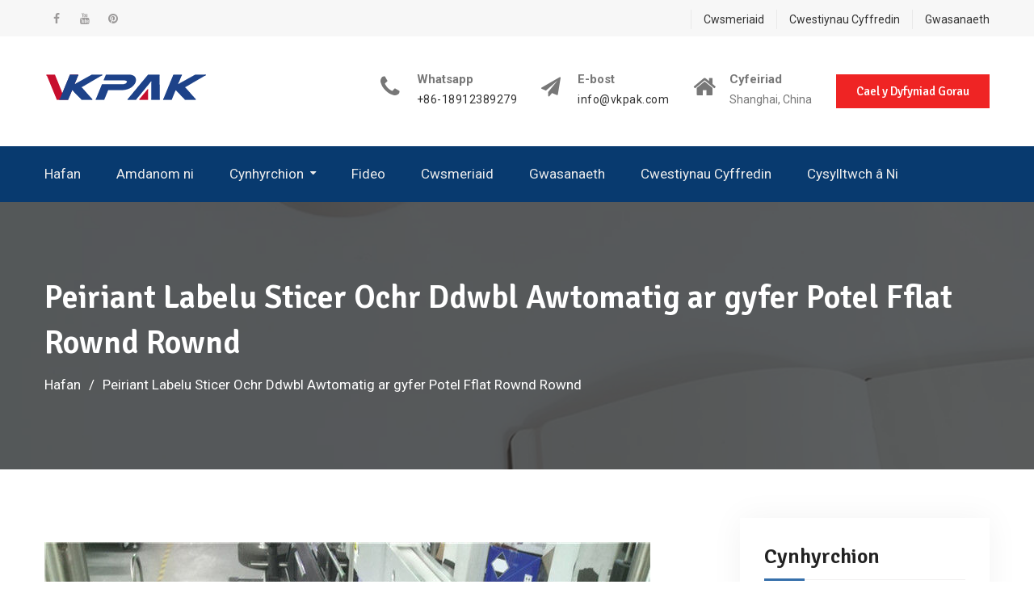

--- FILE ---
content_type: text/html; charset=UTF-8
request_url: https://cy.xernt.com/automatic-double-side-sticker-labelling-machine-for-square-round-flat-bottle.html
body_size: 11582
content:
<!DOCTYPE html><html lang="cy" prefix="og: http://ogp.me/ns#"><head><meta charset="UTF-8"><meta name="viewport" content="width=device-width, initial-scale=1"><link rel="profile" href="https://gmpg.org/xfn/11"><title>Peiriant Labelu Sticer Ochr Ddwbl Awtomatig ar gyfer Potel Fflat Rownd Rownd - Xernt.com</title><link rel="canonical" href="https://cy.xernt.com/automatic-double-side-sticker-labelling-machine-for-square-round-flat-bottle.html" /><meta property="og:locale" content="en_US" /><meta property="og:type" content="article" /><meta property="og:title" content="Peiriant Labelu Sticer Ochr Ddwbl Awtomatig ar gyfer Potel Fflat Rownd Rownd - Xernt.com" /><meta property="og:description" content="Detailed Product Description Power: 2300W Production Speed: 45m/min Label On Bottle Accuracy: ±1mm Label Max Width: 190mm Weight: 580KG Suitable Label Material: Adhesive Sticker Labeling Voltage System: 380V / 220V Eletrics Parts: Imported Brand Automatic Double Side Sticker Labelling Machine&hellip;&nbsp;Read More" /><meta property="og:url" content="https://cy.xernt.com/automatic-double-side-sticker-labelling-machine-for-square-round-flat-bottle.html" /><meta property="og:site_name" content="Xernt.com" /><meta property="article:tag" content="Small Bottle Label Applicator" /><meta property="article:section" content="Flat Bottle Labeling Machine" /><meta property="article:published_time" content="2017-04-01T16:13:47+00:00" /><meta property="article:modified_time" content="2020-10-19T04:15:15+00:00" /><meta property="og:updated_time" content="2020-10-19T04:15:15+00:00" /><meta property="og:image" content="https://cy.xernt.com/wp-content/uploads/pl16326675-automatic_double_side_sticker_labelling_machine_for_square_round_flat_bottle.jpg" /><meta property="og:image:secure_url" content="https://cy.xernt.com/wp-content/uploads/pl16326675-automatic_double_side_sticker_labelling_machine_for_square_round_flat_bottle.jpg" /><meta property="og:image:width" content="750" /><meta property="og:image:height" content="750" /><meta name="twitter:card" content="summary_large_image" /><meta name="twitter:description" content="Detailed Product Description Power: 2300W Production Speed: 45m/min Label On Bottle Accuracy: ±1mm Label Max Width: 190mm Weight: 580KG Suitable Label Material: Adhesive Sticker Labeling Voltage System: 380V / 220V Eletrics Parts: Imported Brand Automatic Double Side Sticker Labelling Machine&hellip;&nbsp;Read More" /><meta name="twitter:title" content="Peiriant Labelu Sticer Ochr Ddwbl Awtomatig ar gyfer Potel Fflat Rownd Rownd - Xernt.com" /><meta name="twitter:image" content="https://cy.xernt.com/wp-content/uploads/pl16326675-automatic_double_side_sticker_labelling_machine_for_square_round_flat_bottle.jpg" /> <script type='application/ld+json'>{"@context":"http:\/\/schema.org","@type":"WebSite","@id":"#website","url":"https:\/\/cy.xernt.com\/","name":"BaZhou Industrial","alternateName":"BaZhou Industrial","potentialAction":{"@type":"SearchAction","target":"https:\/\/cy.xernt.com\/?s={search_term_string}","query-input":"required name=search_term_string"}}</script> <script type='application/ld+json'>{"@context":"http:\/\/schema.org","@type":"Organization","url":"https:\/\/cy.xernt.com\/cy\/automatic-double-side-sticker-labelling-machine-for-square-round-flat-bottle.html","sameAs":[],"@id":"#organization","name":"BaZhou Industrial","logo":"https:\/\/www.xernt.com\/wp-content\/uploads\/VKpakicon.png"}</script> <link rel='dns-prefetch' href='//www.xernt.com' /><link rel='dns-prefetch' href='//fonts.googleapis.com' /><link rel='stylesheet' id='pt-cv-public-style-css'  href='https://cy.xernt.com/wp-content/cache/autoptimize/css/autoptimize_single_e505036078b3f783d32a0c604d354c8b.css' type='text/css' media='all' /><link rel='stylesheet' id='pt-cv-public-pro-style-css'  href='https://cy.xernt.com/wp-content/plugins/pt-content-views-pro/public/assets/css/cvpro.min.css' type='text/css' media='all' /><link rel='stylesheet' id='wp-block-library-css'  href='https://cy.xernt.com/wp-includes/css/dist/block-library/style.min.css' type='text/css' media='all' /><link rel='stylesheet' id='trp-language-switcher-style-css'  href='https://cy.xernt.com/wp-content/cache/autoptimize/css/autoptimize_single_926a2380bd5d788f52bc777649d73e7c.css' type='text/css' media='all' /><link rel='stylesheet' id='font-awesome-css'  href='https://cy.xernt.com/wp-content/themes/education-mind/vendors/font-awesome/css/font-awesome.min.css' type='text/css' media='all' /><link rel='stylesheet' id='education-mind-google-fonts-css'  href='https://fonts.googleapis.com/css?family=Roboto%3A400italic%2C700italic%2C300%2C400%2C500%2C600%2C700%7CSignika%3A400italic%2C700italic%2C300%2C400%2C500%2C600%2C700&#038;subset=latin%2Clatin-ext' type='text/css' media='all' /><link rel='stylesheet' id='jquery-sidr-css'  href='https://cy.xernt.com/wp-content/themes/education-mind/vendors/sidr/css/jquery.sidr.dark.min.css' type='text/css' media='all' /><link rel='stylesheet' id='education-mind-style-css'  href='https://cy.xernt.com/wp-content/cache/autoptimize/css/autoptimize_single_31e9e149c030cf84ef2c7d93eae63e87.css' type='text/css' media='all' /> <script type="097eb923ee029fdb2837fe55-text/javascript" src='https://cy.xernt.com/wp-includes/js/jquery/jquery.js'></script> <script type="097eb923ee029fdb2837fe55-text/javascript" src='https://cy.xernt.com/wp-includes/js/jquery/jquery-migrate.min.js'></script> <script type="097eb923ee029fdb2837fe55-text/javascript">window._wp_rp_static_base_url = 'https://wprp.zemanta.com/static/';
	window._wp_rp_wp_ajax_url = "https://cy.xernt.com/wp-admin/admin-ajax.php";
	window._wp_rp_plugin_version = '3.6.4';
	window._wp_rp_post_id = '208';
	window._wp_rp_num_rel_posts = '10';
	window._wp_rp_thumbnails = true;
	window._wp_rp_post_title = 'Automatic+Double+Side+Sticker+Labelling+Machine+For+Square+Round+Flat+Bottle';
	window._wp_rp_post_tags = ['small+bottle+label+applicator', 'flat+bottle+labeling+machine', 'squar', 'doubl', 'label', 'bottl', 'cosmet', 'design', 'sticker', 'beverag', 'cone', 'food', 'round', 'side', 'max', 'machin', 'flat'];
	window._wp_rp_promoted_content = true;</script> <link rel="stylesheet" href="https://cy.xernt.com/wp-content/cache/autoptimize/css/autoptimize_single_532d831f711b8f71fa400f9f86d13d7c.css?version=3.6.4" /><link rel="alternate" hreflang="en-US" href="https://www.xernt.com/automatic-double-side-sticker-labelling-machine-for-square-round-flat-bottle.html"/><link rel="alternate" hreflang="af" href="https://af.xernt.com/automatic-double-side-sticker-labelling-machine-for-square-round-flat-bottle.html"/><link rel="alternate" hreflang="sq" href="https://sq.xernt.com/automatic-double-side-sticker-labelling-machine-for-square-round-flat-bottle.html"/><link rel="alternate" hreflang="ar" href="https://ar.xernt.com/automatic-double-side-sticker-labelling-machine-for-square-round-flat-bottle.html"/><link rel="alternate" hreflang="hy" href="https://hy.xernt.com/automatic-double-side-sticker-labelling-machine-for-square-round-flat-bottle.html"/><link rel="alternate" hreflang="az" href="https://az.xernt.com/automatic-double-side-sticker-labelling-machine-for-square-round-flat-bottle.html"/><link rel="alternate" hreflang="eu" href="https://eu.xernt.com/automatic-double-side-sticker-labelling-machine-for-square-round-flat-bottle.html"/><link rel="alternate" hreflang="bn-BD" href="https://bn.xernt.com/automatic-double-side-sticker-labelling-machine-for-square-round-flat-bottle.html"/><link rel="alternate" hreflang="bs-BA" href="https://bs.xernt.com/automatic-double-side-sticker-labelling-machine-for-square-round-flat-bottle.html"/><link rel="alternate" hreflang="bg-BG" href="https://bg.xernt.com/automatic-double-side-sticker-labelling-machine-for-square-round-flat-bottle.html"/><link rel="alternate" hreflang="ca" href="https://ca.xernt.com/automatic-double-side-sticker-labelling-machine-for-square-round-flat-bottle.html"/><link rel="alternate" hreflang="zh-CN" href="https://cn.xernt.com/automatic-double-side-sticker-labelling-machine-for-square-round-flat-bottle.html"/><link rel="alternate" hreflang="zh-TW" href="https://tw.xernt.com/automatic-double-side-sticker-labelling-machine-for-square-round-flat-bottle.html"/><link rel="alternate" hreflang="hr" href="https://hr.xernt.com/automatic-double-side-sticker-labelling-machine-for-square-round-flat-bottle.html"/><link rel="alternate" hreflang="cs-CZ" href="https://cs.xernt.com/automatic-double-side-sticker-labelling-machine-for-square-round-flat-bottle.html"/><link rel="alternate" hreflang="da-DK" href="https://da.xernt.com/automatic-double-side-sticker-labelling-machine-for-square-round-flat-bottle.html"/><link rel="alternate" hreflang="nl-NL" href="https://nl.xernt.com/automatic-double-side-sticker-labelling-machine-for-square-round-flat-bottle.html"/><link rel="alternate" hreflang="eo" href="https://eo.xernt.com/automatic-double-side-sticker-labelling-machine-for-square-round-flat-bottle.html"/><link rel="alternate" hreflang="et" href="https://et.xernt.com/automatic-double-side-sticker-labelling-machine-for-square-round-flat-bottle.html"/><link rel="alternate" hreflang="fi" href="https://fi.xernt.com/automatic-double-side-sticker-labelling-machine-for-square-round-flat-bottle.html"/><link rel="alternate" hreflang="fr-FR" href="https://fr.xernt.com/automatic-double-side-sticker-labelling-machine-for-square-round-flat-bottle.html"/><link rel="alternate" hreflang="gl-ES" href="https://gl.xernt.com/automatic-double-side-sticker-labelling-machine-for-square-round-flat-bottle.html"/><link rel="alternate" hreflang="ka-GE" href="https://ka.xernt.com/automatic-double-side-sticker-labelling-machine-for-square-round-flat-bottle.html"/><link rel="alternate" hreflang="de-DE" href="https://de.xernt.com/automatic-double-side-sticker-labelling-machine-for-square-round-flat-bottle.html"/><link rel="alternate" hreflang="el" href="https://el.xernt.com/automatic-double-side-sticker-labelling-machine-for-square-round-flat-bottle.html"/><link rel="alternate" hreflang="he-IL" href="https://he.xernt.com/automatic-double-side-sticker-labelling-machine-for-square-round-flat-bottle.html"/><link rel="alternate" hreflang="hi-IN" href="https://hi.xernt.com/automatic-double-side-sticker-labelling-machine-for-square-round-flat-bottle.html"/><link rel="alternate" hreflang="hu-HU" href="https://hu.xernt.com/automatic-double-side-sticker-labelling-machine-for-square-round-flat-bottle.html"/><link rel="alternate" hreflang="id-ID" href="https://id.xernt.com/automatic-double-side-sticker-labelling-machine-for-square-round-flat-bottle.html"/><link rel="alternate" hreflang="it-IT" href="https://it.xernt.com/automatic-double-side-sticker-labelling-machine-for-square-round-flat-bottle.html"/><link rel="alternate" hreflang="ja" href="https://ja.xernt.com/automatic-double-side-sticker-labelling-machine-for-square-round-flat-bottle.html"/><link rel="alternate" hreflang="jv-ID" href="https://jv.xernt.com/automatic-double-side-sticker-labelling-machine-for-square-round-flat-bottle.html"/><link rel="alternate" hreflang="kk" href="https://kk.xernt.com/automatic-double-side-sticker-labelling-machine-for-square-round-flat-bottle.html"/><link rel="alternate" hreflang="km" href="https://km.xernt.com/automatic-double-side-sticker-labelling-machine-for-square-round-flat-bottle.html"/><link rel="alternate" hreflang="ko-KR" href="https://ko.xernt.com/automatic-double-side-sticker-labelling-machine-for-square-round-flat-bottle.html"/><link rel="alternate" hreflang="ckb" href="https://ku.xernt.com/automatic-double-side-sticker-labelling-machine-for-square-round-flat-bottle.html"/><link rel="alternate" hreflang="lo" href="https://lo.xernt.com/automatic-double-side-sticker-labelling-machine-for-square-round-flat-bottle.html"/><link rel="alternate" hreflang="lv" href="https://lv.xernt.com/automatic-double-side-sticker-labelling-machine-for-square-round-flat-bottle.html"/><link rel="alternate" hreflang="lt-LT" href="https://lt.xernt.com/automatic-double-side-sticker-labelling-machine-for-square-round-flat-bottle.html"/><link rel="alternate" hreflang="mk-MK" href="https://mk.xernt.com/automatic-double-side-sticker-labelling-machine-for-square-round-flat-bottle.html"/><link rel="alternate" hreflang="ms-MY" href="https://ms.xernt.com/automatic-double-side-sticker-labelling-machine-for-square-round-flat-bottle.html"/><link rel="alternate" hreflang="ml-IN" href="https://ml.xernt.com/automatic-double-side-sticker-labelling-machine-for-square-round-flat-bottle.html"/><link rel="alternate" hreflang="mr" href="https://mr.xernt.com/automatic-double-side-sticker-labelling-machine-for-square-round-flat-bottle.html"/><link rel="alternate" hreflang="mn" href="https://mn.xernt.com/automatic-double-side-sticker-labelling-machine-for-square-round-flat-bottle.html"/><link rel="alternate" hreflang="ne-NP" href="https://ne.xernt.com/automatic-double-side-sticker-labelling-machine-for-square-round-flat-bottle.html"/><link rel="alternate" hreflang="nn-NO" href="https://no.xernt.com/automatic-double-side-sticker-labelling-machine-for-square-round-flat-bottle.html"/><link rel="alternate" hreflang="ps" href="https://ps.xernt.com/automatic-double-side-sticker-labelling-machine-for-square-round-flat-bottle.html"/><link rel="alternate" hreflang="fa-IR" href="https://fa.xernt.com/automatic-double-side-sticker-labelling-machine-for-square-round-flat-bottle.html"/><link rel="alternate" hreflang="pl-PL" href="https://pl.xernt.com/automatic-double-side-sticker-labelling-machine-for-square-round-flat-bottle.html"/><link rel="alternate" hreflang="pt-PT" href="https://pt.xernt.com/automatic-double-side-sticker-labelling-machine-for-square-round-flat-bottle.html"/><link rel="alternate" hreflang="pa-IN" href="https://pa.xernt.com/automatic-double-side-sticker-labelling-machine-for-square-round-flat-bottle.html"/><link rel="alternate" hreflang="ro-RO" href="https://ro.xernt.com/automatic-double-side-sticker-labelling-machine-for-square-round-flat-bottle.html"/><link rel="alternate" hreflang="ru-RU" href="https://ru.xernt.com/automatic-double-side-sticker-labelling-machine-for-square-round-flat-bottle.html"/><link rel="alternate" hreflang="sr-RS" href="https://sr.xernt.com/automatic-double-side-sticker-labelling-machine-for-square-round-flat-bottle.html"/><link rel="alternate" hreflang="si-LK" href="https://si.xernt.com/automatic-double-side-sticker-labelling-machine-for-square-round-flat-bottle.html"/><link rel="alternate" hreflang="sk-SK" href="https://sk.xernt.com/automatic-double-side-sticker-labelling-machine-for-square-round-flat-bottle.html"/><link rel="alternate" hreflang="sl-SI" href="https://sl.xernt.com/automatic-double-side-sticker-labelling-machine-for-square-round-flat-bottle.html"/><link rel="alternate" hreflang="es-ES" href="https://es.xernt.com/automatic-double-side-sticker-labelling-machine-for-square-round-flat-bottle.html"/><link rel="alternate" hreflang="sv-SE" href="https://sv.xernt.com/automatic-double-side-sticker-labelling-machine-for-square-round-flat-bottle.html"/><link rel="alternate" hreflang="ta-IN" href="https://ta.xernt.com/automatic-double-side-sticker-labelling-machine-for-square-round-flat-bottle.html"/><link rel="alternate" hreflang="te" href="https://te.xernt.com/automatic-double-side-sticker-labelling-machine-for-square-round-flat-bottle.html"/><link rel="alternate" hreflang="th" href="https://th.xernt.com/automatic-double-side-sticker-labelling-machine-for-square-round-flat-bottle.html"/><link rel="alternate" hreflang="tr-TR" href="https://tr.xernt.com/automatic-double-side-sticker-labelling-machine-for-square-round-flat-bottle.html"/><link rel="alternate" hreflang="uk" href="https://uk.xernt.com/automatic-double-side-sticker-labelling-machine-for-square-round-flat-bottle.html"/><link rel="alternate" hreflang="ur" href="https://ur.xernt.com/automatic-double-side-sticker-labelling-machine-for-square-round-flat-bottle.html"/><link rel="alternate" hreflang="uz-UZ" href="https://uz.xernt.com/automatic-double-side-sticker-labelling-machine-for-square-round-flat-bottle.html"/><link rel="alternate" hreflang="vi" href="https://vi.xernt.com/automatic-double-side-sticker-labelling-machine-for-square-round-flat-bottle.html"/><link rel="alternate" hreflang="cy" href="https://cy.xernt.com/automatic-double-side-sticker-labelling-machine-for-square-round-flat-bottle.html"/><link rel="icon" href="https://cy.xernt.com/wp-content/uploads/Vkpak-icon-150x150.png" sizes="32x32" /><link rel="icon" href="https://cy.xernt.com/wp-content/uploads/Vkpak-icon-270x270.png" sizes="192x192" /><link rel="apple-touch-icon-precomposed" href="https://cy.xernt.com/wp-content/uploads/Vkpak-icon-270x270.png" /><meta name="msapplication-TileImage" content="https://cy.xernt.com/wp-content/uploads/Vkpak-icon-270x270.png" />  <script async src="https://www.googletagmanager.com/gtag/js?id=G-0HMXMB2EYS" type="097eb923ee029fdb2837fe55-text/javascript"></script> <script type="097eb923ee029fdb2837fe55-text/javascript">window.dataLayer = window.dataLayer || [];
  function gtag(){dataLayer.push(arguments);}
  gtag('js', new Date());

  gtag('config', 'G-0HMXMB2EYS');</script> <meta name="p:domain_verify" content="7d36f1becb477eea1320903d22833888"/><meta name="p:domain_verify" content="b807292c12cdbd1109d10ee1a4429e8a"/><meta name="p:domain_verify" content="9be87a909d200dcb26a44b6e62635d81"/></head><body class="post-template-default single single-post postid-208 single-format-standard wp-custom-logo translatepress-cy header-layout-1 global-layout-right-sidebar"><div id="page" class="hfeed site"><a class="skip-link screen-reader-text" href="#content" data-no-translation="">Neidio i&#039;r cynnwys</a><div class="mobile-nav-wrap"> <a id="mobile-trigger" href="#mob-menu"><i class="fa fa-list-ul" aria-hidden="true"></i><span><trp-wrap class="trp-wrap" data-no-translation>Prif Ddewislen</trp-wrap><span></a><div id="mob-menu"><ul id="menu-top" class="menu"><li id="menu-item-79" class="menu-item menu-item-type-post_type menu-item-object-page menu-item-home menu-item-79"><a href="https://cy.xernt.com">Hafan</a></li><li id="menu-item-78" class="menu-item menu-item-type-post_type menu-item-object-page menu-item-78"><a href="https://cy.xernt.com/about-us.html">Amdanom ni</a></li><li id="menu-item-2621" class="menu-item menu-item-type-taxonomy menu-item-object-category current-post-ancestor menu-item-has-children menu-item-2621"><a href="https://cy.xernt.com/products">Cynhyrchion</a><ul class="sub-menu"><li id="menu-item-2622" class="menu-item menu-item-type-taxonomy menu-item-object-category menu-item-2622"><a href="https://cy.xernt.com/products/automatic-labeling-machine">Peiriant Labelu Awtomatig</a></li><li id="menu-item-2623" class="menu-item menu-item-type-taxonomy menu-item-object-category menu-item-2623"><a href="https://cy.xernt.com/products/double-side-labeling-machine">Peiriant Labelu Ochr Ddwbl</a></li><li id="menu-item-2624" class="menu-item menu-item-type-taxonomy menu-item-object-category current-post-ancestor current-menu-parent current-post-parent menu-item-2624"><a href="https://cy.xernt.com/products/flat-bottle-labeling-machine">Peiriant Labelu Potel Fflat</a></li><li id="menu-item-2625" class="menu-item menu-item-type-taxonomy menu-item-object-category menu-item-2625"><a href="https://cy.xernt.com/products/glass-bottle-labeling-machine">Peiriant Labelu Botel Gwydr</a></li><li id="menu-item-2626" class="menu-item menu-item-type-taxonomy menu-item-object-category menu-item-2626"><a href="https://cy.xernt.com/products/high-speed-labeling-machine">Peiriant Labelu Cyflymder Uchel</a></li><li id="menu-item-2627" class="menu-item menu-item-type-taxonomy menu-item-object-category menu-item-2627"><a href="https://cy.xernt.com/products/label-applicator-machine">Peiriant Ymgeisydd Label</a></li><li id="menu-item-2628" class="menu-item menu-item-type-taxonomy menu-item-object-category menu-item-2628"><a href="https://cy.xernt.com/products/oval-bottle-labeling-machine">Peiriant Labelu Botel Hirgrwn</a></li><li id="menu-item-2629" class="menu-item menu-item-type-taxonomy menu-item-object-category menu-item-2629"><a href="https://cy.xernt.com/products/plastic-bottle-labeling-machine">Peiriant Labelu Potel Plastig</a></li><li id="menu-item-2630" class="menu-item menu-item-type-taxonomy menu-item-object-category menu-item-2630"><a href="https://cy.xernt.com/products/rotary-sticker-labeling-machine">Peiriant Labelu Sticer Rotari</a></li><li id="menu-item-2631" class="menu-item menu-item-type-taxonomy menu-item-object-category menu-item-2631"><a href="https://cy.xernt.com/products/round-bottle-labeling-machine">Peiriant Labelu Botel Grwn</a></li><li id="menu-item-2632" class="menu-item menu-item-type-taxonomy menu-item-object-category menu-item-2632"><a href="https://cy.xernt.com/products/self-adhesive-labeling-machine">Peiriant Labelu Hunan Gludiog</a></li><li id="menu-item-2633" class="menu-item menu-item-type-taxonomy menu-item-object-category menu-item-2633"><a href="https://cy.xernt.com/products/shrink-sleeve-labeling-machine">Peiriant Labelu Llawes Crebachu</a></li><li id="menu-item-2634" class="menu-item menu-item-type-taxonomy menu-item-object-category menu-item-2634"><a href="https://cy.xernt.com/products/square-bottle-labeling-machine">Peiriant Labelu Botel Sgwâr</a></li><li id="menu-item-2635" class="menu-item menu-item-type-taxonomy menu-item-object-category menu-item-2635"><a href="https://cy.xernt.com/products/sticker-labeling-machine">Peiriant Labelu Sticer</a></li><li id="menu-item-2636" class="menu-item menu-item-type-taxonomy menu-item-object-category menu-item-2636"><a href="https://cy.xernt.com/products/top-side-labeling-machine">Peiriant Labelu Ochr Uchaf</a></li><li id="menu-item-2637" class="menu-item menu-item-type-taxonomy menu-item-object-category menu-item-2637"><a href="https://cy.xernt.com/products/vial-sticker-labeling-machine">Peiriant Labelu Sticer Vial</a></li><li id="menu-item-2638" class="menu-item menu-item-type-taxonomy menu-item-object-category menu-item-2638"><a href="https://cy.xernt.com/products/wine-bottle-labeling-machine">Peiriant Labelu Potel Gwin</a></li></ul></li><li id="menu-item-6544" class="menu-item menu-item-type-post_type menu-item-object-page menu-item-6544"><a href="https://cy.xernt.com/video.html">Fideo</a></li><li id="menu-item-76" class="menu-item menu-item-type-post_type menu-item-object-page menu-item-76"><a href="https://cy.xernt.com/customers.html">Cwsmeriaid</a></li><li id="menu-item-74" class="menu-item menu-item-type-post_type menu-item-object-page menu-item-74"><a href="https://cy.xernt.com/service.html">Gwasanaeth</a></li><li id="menu-item-75" class="menu-item menu-item-type-post_type menu-item-object-page menu-item-75"><a href="https://cy.xernt.com/faq.html">Cwestiynau Cyffredin</a></li><li id="menu-item-77" class="menu-item menu-item-type-post_type menu-item-object-page menu-item-77"><a href="https://cy.xernt.com/contact-us.html">Cysylltwch â Ni</a></li></ul></div> <a id="mobile-trigger-quick" href="#mob-menu-quick"><span data-no-translation="">Dewislen Uchaf</span><i class="fa fa-list-ul" aria-hidden="true"></i></a><div id="mob-menu-quick"><ul id="menu-links" class="menu"><li id="menu-item-6531" class="menu-item menu-item-type-post_type menu-item-object-page menu-item-6531"><a href="https://cy.xernt.com/customers.html">Cwsmeriaid</a></li><li id="menu-item-6532" class="menu-item menu-item-type-post_type menu-item-object-page menu-item-6532"><a href="https://cy.xernt.com/faq.html">Cwestiynau Cyffredin</a></li><li id="menu-item-6533" class="menu-item menu-item-type-post_type menu-item-object-page menu-item-6533"><a href="https://cy.xernt.com/service.html">Gwasanaeth</a></li></ul></div></div><div id="tophead"><div class="container"><nav id="header-nav" class="menu-top-menu-container"><div class="menu-links-container"><ul id="menu-links-1" class="menu"><li class="menu-item menu-item-type-post_type menu-item-object-page menu-item-6531"><a href="https://cy.xernt.com/customers.html">Cwsmeriaid</a></li><li class="menu-item menu-item-type-post_type menu-item-object-page menu-item-6532"><a href="https://cy.xernt.com/faq.html">Cwestiynau Cyffredin</a></li><li class="menu-item menu-item-type-post_type menu-item-object-page menu-item-6533"><a href="https://cy.xernt.com/service.html">Gwasanaeth</a></li></ul></div></nav><div id="header-social"><div class="widget education_mind_widget_social"><ul id="menu-sns" class="menu"><li id="menu-item-80" class="menu-item menu-item-type-custom menu-item-object-custom menu-item-80"><a href="https://www.facebook.com/vkpakmachinery"><span class="screen-reader-text">Facebook</span></a></li><li id="menu-item-6534" class="menu-item menu-item-type-custom menu-item-object-custom menu-item-6534"><a href="https://www.youtube.com/channel/UC5H8gp1oFyGEqqXQWBFcXlQ"><span class="screen-reader-text">Youtube</span></a></li><li id="menu-item-6535" class="menu-item menu-item-type-custom menu-item-object-custom menu-item-6535"><a href="https://www.pinterest.com/vkpakmachinery/"><span class="screen-reader-text">Pinterest</span></a></li></ul></div></div></div></div><header id="masthead" class="site-header" role="banner"><div class="container"><div class="site-branding"> <a href="https://cy.xernt.com" class="custom-logo-link" rel="home"><img width="201" height="35" src="https://cy.xernt.com/wp-content/uploads/Vkpak-Logo.png" class="custom-logo" alt="Logo Vkpak" /></a></div><div class="right-head"><div id="quick-contact"><ul class="quick-contact-list"><li class="quick-call"> <strong>Whatsapp</strong> <a href="tel:8618912389279">+86-18912389279</a></li><li class="quick-email"> <strong data-no-translation="">E-bost</strong> <a href="/cdn-cgi/l/email-protection#f891969e97b88e93889993d69b9795"><span class="__cf_email__" data-cfemail="20494e464f60564b50414b0e434f4d">[email&#160;protected]</span></a></li><li class="quick-address"> <strong data-no-translation="">Cyfeiriad</strong> Shanghai, China</li></ul></div> <a href="/contact-us.html" class="custom-button apply-button">Cael y Dyfyniad Gorau</a></div></div></header><div id="main-nav" class="clear-fix"><div class="container"><nav id="site-navigation" class="main-navigation" role="navigation"><div class="wrap-menu-content"><div class="menu-top-container"><ul id="primary-menu" class="menu"><li class="menu-item menu-item-type-post_type menu-item-object-page menu-item-home menu-item-79"><a href="https://cy.xernt.com">Hafan</a></li><li class="menu-item menu-item-type-post_type menu-item-object-page menu-item-78"><a href="https://cy.xernt.com/about-us.html">Amdanom ni</a></li><li class="menu-item menu-item-type-taxonomy menu-item-object-category current-post-ancestor menu-item-has-children menu-item-2621"><a href="https://cy.xernt.com/products">Cynhyrchion</a><ul class="sub-menu"><li class="menu-item menu-item-type-taxonomy menu-item-object-category menu-item-2622"><a href="https://cy.xernt.com/products/automatic-labeling-machine">Peiriant Labelu Awtomatig</a></li><li class="menu-item menu-item-type-taxonomy menu-item-object-category menu-item-2623"><a href="https://cy.xernt.com/products/double-side-labeling-machine">Peiriant Labelu Ochr Ddwbl</a></li><li class="menu-item menu-item-type-taxonomy menu-item-object-category current-post-ancestor current-menu-parent current-post-parent menu-item-2624"><a href="https://cy.xernt.com/products/flat-bottle-labeling-machine">Peiriant Labelu Potel Fflat</a></li><li class="menu-item menu-item-type-taxonomy menu-item-object-category menu-item-2625"><a href="https://cy.xernt.com/products/glass-bottle-labeling-machine">Peiriant Labelu Botel Gwydr</a></li><li class="menu-item menu-item-type-taxonomy menu-item-object-category menu-item-2626"><a href="https://cy.xernt.com/products/high-speed-labeling-machine">Peiriant Labelu Cyflymder Uchel</a></li><li class="menu-item menu-item-type-taxonomy menu-item-object-category menu-item-2627"><a href="https://cy.xernt.com/products/label-applicator-machine">Peiriant Ymgeisydd Label</a></li><li class="menu-item menu-item-type-taxonomy menu-item-object-category menu-item-2628"><a href="https://cy.xernt.com/products/oval-bottle-labeling-machine">Peiriant Labelu Botel Hirgrwn</a></li><li class="menu-item menu-item-type-taxonomy menu-item-object-category menu-item-2629"><a href="https://cy.xernt.com/products/plastic-bottle-labeling-machine">Peiriant Labelu Potel Plastig</a></li><li class="menu-item menu-item-type-taxonomy menu-item-object-category menu-item-2630"><a href="https://cy.xernt.com/products/rotary-sticker-labeling-machine">Peiriant Labelu Sticer Rotari</a></li><li class="menu-item menu-item-type-taxonomy menu-item-object-category menu-item-2631"><a href="https://cy.xernt.com/products/round-bottle-labeling-machine">Peiriant Labelu Botel Grwn</a></li><li class="menu-item menu-item-type-taxonomy menu-item-object-category menu-item-2632"><a href="https://cy.xernt.com/products/self-adhesive-labeling-machine">Peiriant Labelu Hunan Gludiog</a></li><li class="menu-item menu-item-type-taxonomy menu-item-object-category menu-item-2633"><a href="https://cy.xernt.com/products/shrink-sleeve-labeling-machine">Peiriant Labelu Llawes Crebachu</a></li><li class="menu-item menu-item-type-taxonomy menu-item-object-category menu-item-2634"><a href="https://cy.xernt.com/products/square-bottle-labeling-machine">Peiriant Labelu Botel Sgwâr</a></li><li class="menu-item menu-item-type-taxonomy menu-item-object-category menu-item-2635"><a href="https://cy.xernt.com/products/sticker-labeling-machine">Peiriant Labelu Sticer</a></li><li class="menu-item menu-item-type-taxonomy menu-item-object-category menu-item-2636"><a href="https://cy.xernt.com/products/top-side-labeling-machine">Peiriant Labelu Ochr Uchaf</a></li><li class="menu-item menu-item-type-taxonomy menu-item-object-category menu-item-2637"><a href="https://cy.xernt.com/products/vial-sticker-labeling-machine">Peiriant Labelu Sticer Vial</a></li><li class="menu-item menu-item-type-taxonomy menu-item-object-category menu-item-2638"><a href="https://cy.xernt.com/products/wine-bottle-labeling-machine">Peiriant Labelu Potel Gwin</a></li></ul></li><li class="menu-item menu-item-type-post_type menu-item-object-page menu-item-6544"><a href="https://cy.xernt.com/video.html">Fideo</a></li><li class="menu-item menu-item-type-post_type menu-item-object-page menu-item-76"><a href="https://cy.xernt.com/customers.html">Cwsmeriaid</a></li><li class="menu-item menu-item-type-post_type menu-item-object-page menu-item-74"><a href="https://cy.xernt.com/service.html">Gwasanaeth</a></li><li class="menu-item menu-item-type-post_type menu-item-object-page menu-item-75"><a href="https://cy.xernt.com/faq.html">Cwestiynau Cyffredin</a></li><li class="menu-item menu-item-type-post_type menu-item-object-page menu-item-77"><a href="https://cy.xernt.com/contact-us.html">Cysylltwch â Ni</a></li></ul></div></div></nav></div></div><div id="custom-header" style="background-image:url('https://cy.xernt.com/wp-content/uploads/inner-banner-01.png');"><div class="container"><div class="custom-header-wrapper"><h1 class="page-title">Peiriant Labelu Sticer Ochr Ddwbl Awtomatig ar gyfer Potel Fflat Rownd Rownd</h1><div id="breadcrumb"><div role="navigation" aria-label="Briwsion bara" class="breadcrumb-trail breadcrumbs" itemprop="breadcrumb" data-no-translation-aria-label=""><ul class="trail-items" itemscope itemtype="http://schema.org/BreadcrumbList"><meta name="numberOfItems" content="2" /><meta name="itemListOrder" content="Ascending" /><li itemprop="itemListElement" itemscope itemtype="http://schema.org/ListItem" class="trail-item trail-begin"><a href="https://cy.xernt.com" rel="home" itemprop="item"><span itemprop="name" data-no-translation="">Hafan</span></a><meta itemprop="position" content="1" /></li><li itemprop="itemListElement" itemscope itemtype="http://schema.org/ListItem" class="trail-item trail-end"><span itemprop="item"><span itemprop="name">Peiriant Labelu Sticer Ochr Ddwbl Awtomatig ar gyfer Potel Fflat Rownd Rownd</span></span><meta itemprop="position" content="2" /></li></ul></div></div></div></div></div><div id="content" class="site-content"><div class="container"><div class="inner-wrapper"><div id="primary" class="content-area"><main id="main" class="site-main" role="main"><article id="post-208" class="post-208 post type-post status-publish format-standard has-post-thumbnail hentry category-flat-bottle-labeling-machine tag-small-bottle-label-applicator"><div class="entry-content"><p><img class="alignnone size-full wp-image-5224" src="https://cy.xernt.com/wp-content/uploads/pl16326675-automatic_double_side_sticker_labelling_machine_for_square_round_flat_bottle-1.jpg" alt="Peiriant Labelu Sticer Ochr Ddwbl Awtomatig Tsieina Ar gyfer cyflenwr Potel Fflat Rownd Sgwâr" width="750" height="750" srcset="https://cy.xernt.com/wp-content/uploads/pl16326675-automatic_double_side_sticker_labelling_machine_for_square_round_flat_bottle-1.jpg 750w, https://cy.xernt.com/wp-content/uploads/pl16326675-automatic_double_side_sticker_labelling_machine_for_square_round_flat_bottle-1-150x150.jpg 150w, https://cy.xernt.com/wp-content/uploads/pl16326675-automatic_double_side_sticker_labelling_machine_for_square_round_flat_bottle-1-300x300.jpg 300w, https://cy.xernt.com/wp-content/uploads/pl16326675-automatic_double_side_sticker_labelling_machine_for_square_round_flat_bottle-1-270x270.jpg 270w" sizes="(max-width: 750px) 100vw, 750px" /><br /> Disgrifiad Manwl o&#39;r Cynnyrch</p><table><tbody><tr><th>Pwer:</th><td>2300W</td><th>Cyflymder Cynhyrchu:</th><td>45m / mun</td></tr><tr><th>Cywirdeb Label Ar Botel:</th><td>± 1mm</td><th>Label Max Lled:</th><td>190mm</td></tr><tr><th>Pwysau:</th><td>580KG</td><th>Deunydd Label Addas:</th><td>Labelu Sticer Gludydd</td></tr><tr><th>System Foltedd:</th><td>380V / 220V</td><th>Rhannau Eletrics:</th><td>Brand wedi&#39;i Mewnforio</td></tr></tbody></table><p><strong>Peiriant Labelu Sticer Ochr Ddwbl Awtomatig ar gyfer Poteli Fflat Rownd Sgwâr ar gyfer y diwydiannau Diod / Bwyd / Cemegol</strong></p><p><strong>Paramedr Technegol</strong></p><table><tbody><tr><td>Cyflymder cynhyrchu</td><td>45m / mun</td></tr><tr><td>Cywirdeb labelu</td><td>± 1mm</td></tr><tr><td>Label lled mwyaf</td><td>190mm (gellir ei godi yn ôl yr angen)</td></tr><tr><td>Diamedr potel</td><td>Trwch ≥30mm uchder≤500mm</td></tr><tr><td>Labelwch ddiamedr mewnol</td><td>76.2mm</td></tr><tr><td>Labelwch ddiamedr allanol</td><td>Max330mm</td></tr><tr><td>Maint amlinellol</td><td>L3048 × W1700 × 1500mm</td></tr><tr><td>Pwysau</td><td>380KG</td></tr><tr><td>Defnyddio pŵer</td><td>380 / 220V 50HZ 3000W</td></tr></tbody></table><p><strong>Cais</strong></p><p>mae peiriant labelu sticeri yn addas ar gyfer cynhyrchion crwn, gwastad, siâp côn mewn diwydiannau Cosmetig, bwyd, fferyllol a ysgafn eraill, gan labelu ar un maint un ddwy ochr i gyd yn iawn yn ôl anghenion y cleient</p><p><strong>Manteision</strong></p><p><strong>Gallwn ddylunio yn ôl eich gofyniad labelu </strong></p><p>1. cyflymder cyflym: 6000-8000B / H (gellir ei addasu ar gyfer cyflymder, mae&#39;r label yn llai, mae&#39;r cyflymder yn gyflymach)</p><p>2. cywirdeb labelu uchel: ± 1mm o fewn (dileu gwall potel a labeli)</p><p>3. Gall y peiriant arbed paramedrau 20 set am byth</p><p>4. Pen labelu gydag addasiad wyth cyfeiriadedd, yn argyhoeddiadol i addasu&#39;r ongl yr hyn rydych chi ei eisiau</p><p>5. Peiriant yn fwy sefydlog, argyhoeddiadol i newid y cynhyrchion newydd ac yn gyflymach</p><p>6. Siwt eang ar gyfer potel fflat, potel sgwâr a labelu ochrau dwbl rhai potel côn, nid oes angen newid unrhyw rannau</p><p>7. Gellir glynu label tryloyw heb swigen a label gludiog heb grychau</p><p>8. Rhannau sbâr gyda phrosesu manwl uchel</p><p>9. Pob pen labelu gydag un system reoli, gan labelu&#39;n fwy sefydlog</p><p>10. defnyddio pen peiriant arddull newydd (dyluniad patent), yn gydwybodol i&#39;w addasu, dyluniad newydd, sefydlogrwydd da</p><p>11. Y peiriant labelu sticeri hwn a reolir gan system PLC ac sy&#39;n defnyddio system weithredu rheolaeth sgrin gyffwrdd.</p><p>12. Mae&#39;r prif rannau&#39;n defnyddio brand improted, yn cynyddu&#39;n sefydlog ac yn wydn y peiriant</p><p>13. Newid potel o wahanol faint, dim ond angen addasu&#39;r peiriant</p><p><strong>Manylion y Cynnyrch (potel fflat a photel gron)</strong></p><p><img class="alignnone size-full wp-image-5231" src="https://cy.xernt.com/wp-content/uploads/20170715101830_88863-2.jpg" alt="Peiriant Labelu Sticer Ochr Ddwbl Awtomatig ar gyfer Potel Fflat Rownd Rownd" width="680" height="416" srcset="https://cy.xernt.com/wp-content/uploads/20170715101830_88863-2.jpg 680w, https://cy.xernt.com/wp-content/uploads/20170715101830_88863-2-300x184.jpg 300w, https://cy.xernt.com/wp-content/uploads/20170715101830_88863-2-360x220.jpg 360w" sizes="(max-width: 680px) 100vw, 680px" /><img class="alignnone size-full wp-image-5235" src="https://cy.xernt.com/wp-content/uploads/20170715112057_91018-1.jpg" alt="Peiriant Labelu Sticer Ochr Ddwbl Awtomatig ar gyfer Potel Fflat Rownd Rownd" width="680" height="648" srcset="https://cy.xernt.com/wp-content/uploads/20170715112057_91018-1.jpg 680w, https://cy.xernt.com/wp-content/uploads/20170715112057_91018-1-300x286.jpg 300w, https://cy.xernt.com/wp-content/uploads/20170715112057_91018-1-283x270.jpg 283w" sizes="(max-width: 680px) 100vw, 680px" /></p><p><b>Tag: </b>peiriant labelu blaen a chefn, peiriant cymhwysydd label awtomatig</p> <script data-cfasync="false" src="/cdn-cgi/scripts/5c5dd728/cloudflare-static/email-decode.min.js"></script><script src="https://cdn.jsdelivr.net/gh/bizez/formjs/moren.js" type="097eb923ee029fdb2837fe55-text/javascript"></script> <div class="wp_rp_wrap  wp_rp_vertical" id="wp_rp_first"><div class="wp_rp_content"><h3 class="related_post_title" data-no-translation="">Cynhyrchion Cysylltiedig</h3><ul class="related_post wp_rp"><li data-position="0" data-poid="in-224" data-post-type="none" ><a href="https://cy.xernt.com/automatic-double-side-sticker-labelling-machine-for-shampoo-oval-and-flat-bottles.html" class="wp_rp_thumbnail"><img src="https://cy.xernt.com/wp-content/uploads/Automatic-Double-Side-Sticker-Labelling-Machine-For-Shampoo-Oval-And-Flat-Bottles-150x150.jpg" alt="Peiriant Labelu Sticer Ochr Ddwbl Awtomatig ar gyfer Poteli Hirgrwn a Fflat Siampŵ" width="150" height="150" /></a><a href="https://cy.xernt.com/automatic-double-side-sticker-labelling-machine-for-shampoo-oval-and-flat-bottles.html" class="wp_rp_title">Peiriant Labelu Sticer Ochr Ddwbl Awtomatig ar gyfer Poteli Hirgrwn a Fflat Siampŵ</a></li><li data-position="1" data-poid="in-207" data-post-type="none" ><a href="https://cy.xernt.com/adhesive-one-side-flat-bottle-labeling-machine-high-accuracy.html" class="wp_rp_thumbnail"><img src="https://cy.xernt.com/wp-content/uploads/pl18488216-adhesive_one_side_flat_bottle_labeling_machine_high_accuracy-150x150.jpg" alt="Peiriant Labelu Botel Fflat Gludiog Un Ochr Cywirdeb Uchel" width="150" height="150" /></a><a href="https://cy.xernt.com/adhesive-one-side-flat-bottle-labeling-machine-high-accuracy.html" class="wp_rp_title">Peiriant Labelu Botel Fflat Gludiog Un Ochr Cywirdeb Uchel</a></li><li data-position="2" data-poid="in-216" data-post-type="none" ><a href="https://cy.xernt.com/high-precision-multifunction-flat-bottle-labeling-machine-electric-driven.html" class="wp_rp_thumbnail"><img src="https://cy.xernt.com/wp-content/uploads/pl17251627-high_precision_multi_function_flat_bottle_labeling_machine_electric_drived-150x150.jpg" alt="Peiriant Labelu Botel Fflat Aml-swyddogaeth Uchel Aml-gyriant Trydan" width="150" height="150" /></a><a href="https://cy.xernt.com/high-precision-multifunction-flat-bottle-labeling-machine-electric-driven.html" class="wp_rp_title">Peiriant Labelu Botel Fflat Aml-swyddogaeth Uchel Aml-gyriant Trydan</a></li><li data-position="3" data-poid="in-220" data-post-type="none" ><a href="https://cy.xernt.com/flat-bottle-labeling-machine-3048mm-x-1700mm-x-1600mm.html" class="wp_rp_thumbnail"><img src="https://cy.xernt.com/wp-content/uploads/pl17055328-flat_bottle_labeling_machine_3048mm_x_1700mm_x_1600mm_outer_of_equipment-150x150.jpg" alt="Peiriant Labelu Botel Fflat 3048mm x 1700mm x 1600mm" width="150" height="150" /></a><a href="https://cy.xernt.com/flat-bottle-labeling-machine-3048mm-x-1700mm-x-1600mm.html" class="wp_rp_title">Peiriant Labelu Botel Fflat 3048mm x 1700mm x 1600mm</a></li><li data-position="4" data-poid="in-276" data-post-type="none" ><a href="https://cy.xernt.com/front-and-back-labeling-machine-high-speed-labelers-580kg-weight.html" class="wp_rp_thumbnail"><img src="https://cy.xernt.com/wp-content/uploads/Front-And-Back-Labeling-Machine-High-Speed-Labelers-580KG-Weight-150x150.jpg" alt="Peiriant Labelu Blaen a Chefn, Labeli Cyflymder Uchel Pwysau 580KG" width="150" height="150" /></a><a href="https://cy.xernt.com/front-and-back-labeling-machine-high-speed-labelers-580kg-weight.html" class="wp_rp_title">Peiriant Labelu Blaen a Chefn, Labeli Cyflymder Uchel Pwysau 580KG</a></li><li data-position="5" data-poid="in-556" data-post-type="none" ><a href="https://cy.xernt.com/labeling-machine-type-single-side-double-facade-side-label-machines.html" class="wp_rp_thumbnail"><img src="https://cy.xernt.com/wp-content/uploads/Labeling-Machine-Type-Single-Side--150x150.jpg" alt="Peiriannau Labelu Math o Beiriannau Label Ochr Sengl / Dwbl / Wyneb" width="150" height="150" /></a><a href="https://cy.xernt.com/labeling-machine-type-single-side-double-facade-side-label-machines.html" class="wp_rp_title">Peiriannau Labelu Math o Beiriannau Label Ochr Sengl / Dwbl / Wyneb</a></li><li data-position="6" data-poid="in-889" data-post-type="none" ><a href="https://cy.xernt.com/small-plastic-bottle-labeling-machine-penicillin-bottle-label-sticker-machine.html" class="wp_rp_thumbnail"><img src="https://cy.xernt.com/wp-content/uploads/Small-Plastic-Bottle-Labeling-Machine-Penicillin-Bottle-Label-Sticker-Machine-150x150.jpg" alt="Peiriant Labelu Potel Plastig Bach, Peiriant Sticer Label Botel Penisilin" width="150" height="150" /></a><a href="https://cy.xernt.com/small-plastic-bottle-labeling-machine-penicillin-bottle-label-sticker-machine.html" class="wp_rp_title">Peiriant Labelu Potel Plastig Bach, Peiriant Sticer Label Botel Penisilin</a></li><li data-position="7" data-poid="in-1652" data-post-type="none" ><a href="https://cy.xernt.com/small-capacity-shrink-sleeve-label-applicator-round-bottle-shrink-labeling-machine.html" class="wp_rp_thumbnail"><img src="https://cy.xernt.com/wp-content/uploads/Small-Capacity-Shrink-Sleeve-Label-Applicator-Round-Bottle-Shrink-Labeling-Machine-150x150.jpg" alt="Ymgeisydd Label Llawes Crebachu Cynhwysedd Bach Peiriant Labelu Crebachu Botel Grwn" width="150" height="150" /></a><a href="https://cy.xernt.com/small-capacity-shrink-sleeve-label-applicator-round-bottle-shrink-labeling-machine.html" class="wp_rp_title">Ymgeisydd Label Llawes Crebachu Cynhwysedd Bach Peiriant Labelu Crebachu Botel Grwn</a></li><li data-position="8" data-poid="in-904" data-post-type="none" ><a href="https://cy.xernt.com/10ml-small-round-bottle-automatic-self-adhesive-sticker-labeling-machine.html" class="wp_rp_thumbnail"><img src="https://cy.xernt.com/wp-content/uploads/10ml-Small-Round-Bottle-Automatic-Self-Adhesive-Sticker-Labeling-Machine-150x150.jpg" alt="Peiriant Labelu Sticer Hunan Gludiog Botel Rownd Bach 10ml" width="150" height="150" /></a><a href="https://cy.xernt.com/10ml-small-round-bottle-automatic-self-adhesive-sticker-labeling-machine.html" class="wp_rp_title">Peiriant Labelu Sticer Hunan Gludiog Botel Rownd Bach 10ml</a></li><li data-position="9" data-poid="in-1654" data-post-type="none" ><a href="https://cy.xernt.com/pet-ops-small-capacity-shrink-sleeve-label-applicator-for-flat-bottles.html" class="wp_rp_thumbnail"><img src="https://cy.xernt.com/wp-content/uploads/PET-OPS-Small-Capacity-Shrink-Sleeve-Label-Applicator-For-Flat-Bottles-150x150.jpg" alt="Ymgeisydd Label Llawes Crebachu Cynhwysedd Bach PET / OPS ar gyfer Poteli Fflat" width="150" height="150" /></a><a href="https://cy.xernt.com/pet-ops-small-capacity-shrink-sleeve-label-applicator-for-flat-bottles.html" class="wp_rp_title">Ymgeisydd Label Llawes Crebachu Cynhwysedd Bach PET / OPS ar gyfer Poteli Fflat</a></li></ul></div></div></div><footer class="entry-footer"> <span class="cat-links"><a href="https://cy.xernt.com/products/flat-bottle-labeling-machine" rel="category tag">Peiriant Labelu Potel Fflat</a></span><span class="tags-links"><a href="https://cy.xernt.com/item/small-bottle-label-applicator" rel="tag">Ymgeisydd Label Potel Bach</a></span></footer></article></main></div><div id="sidebar-primary" class="widget-area sidebar" role="complementary"><aside id="nav_menu-2" class="widget widget_nav_menu"><h2 class="widget-title">Cynhyrchion</h2><div class="menu-products-container"><ul id="menu-products" class="menu"><li id="menu-item-2604" class="menu-item menu-item-type-taxonomy menu-item-object-category menu-item-2604"><a href="https://cy.xernt.com/products/automatic-labeling-machine">Peiriant Labelu Awtomatig</a></li><li id="menu-item-2605" class="menu-item menu-item-type-taxonomy menu-item-object-category menu-item-2605"><a href="https://cy.xernt.com/products/double-side-labeling-machine">Peiriant Labelu Ochr Ddwbl</a></li><li id="menu-item-2606" class="menu-item menu-item-type-taxonomy menu-item-object-category current-post-ancestor current-menu-parent current-post-parent menu-item-2606"><a href="https://cy.xernt.com/products/flat-bottle-labeling-machine">Peiriant Labelu Potel Fflat</a></li><li id="menu-item-2607" class="menu-item menu-item-type-taxonomy menu-item-object-category menu-item-2607"><a href="https://cy.xernt.com/products/glass-bottle-labeling-machine">Peiriant Labelu Botel Gwydr</a></li><li id="menu-item-2608" class="menu-item menu-item-type-taxonomy menu-item-object-category menu-item-2608"><a href="https://cy.xernt.com/products/high-speed-labeling-machine">Peiriant Labelu Cyflymder Uchel</a></li><li id="menu-item-2609" class="menu-item menu-item-type-taxonomy menu-item-object-category menu-item-2609"><a href="https://cy.xernt.com/products/label-applicator-machine">Peiriant Ymgeisydd Label</a></li><li id="menu-item-2610" class="menu-item menu-item-type-taxonomy menu-item-object-category menu-item-2610"><a href="https://cy.xernt.com/products/oval-bottle-labeling-machine">Peiriant Labelu Botel Hirgrwn</a></li><li id="menu-item-2611" class="menu-item menu-item-type-taxonomy menu-item-object-category menu-item-2611"><a href="https://cy.xernt.com/products/plastic-bottle-labeling-machine">Peiriant Labelu Potel Plastig</a></li><li id="menu-item-2612" class="menu-item menu-item-type-taxonomy menu-item-object-category menu-item-2612"><a href="https://cy.xernt.com/products/rotary-sticker-labeling-machine">Peiriant Labelu Sticer Rotari</a></li><li id="menu-item-2613" class="menu-item menu-item-type-taxonomy menu-item-object-category menu-item-2613"><a href="https://cy.xernt.com/products/round-bottle-labeling-machine">Peiriant Labelu Botel Grwn</a></li><li id="menu-item-2614" class="menu-item menu-item-type-taxonomy menu-item-object-category menu-item-2614"><a href="https://cy.xernt.com/products/self-adhesive-labeling-machine">Peiriant Labelu Hunan Gludiog</a></li><li id="menu-item-2615" class="menu-item menu-item-type-taxonomy menu-item-object-category menu-item-2615"><a href="https://cy.xernt.com/products/shrink-sleeve-labeling-machine">Peiriant Labelu Llawes Crebachu</a></li><li id="menu-item-2616" class="menu-item menu-item-type-taxonomy menu-item-object-category menu-item-2616"><a href="https://cy.xernt.com/products/square-bottle-labeling-machine">Peiriant Labelu Botel Sgwâr</a></li><li id="menu-item-2617" class="menu-item menu-item-type-taxonomy menu-item-object-category menu-item-2617"><a href="https://cy.xernt.com/products/sticker-labeling-machine">Peiriant Labelu Sticer</a></li><li id="menu-item-2618" class="menu-item menu-item-type-taxonomy menu-item-object-category menu-item-2618"><a href="https://cy.xernt.com/products/top-side-labeling-machine">Peiriant Labelu Ochr Uchaf</a></li><li id="menu-item-2619" class="menu-item menu-item-type-taxonomy menu-item-object-category menu-item-2619"><a href="https://cy.xernt.com/products/vial-sticker-labeling-machine">Peiriant Labelu Sticer Vial</a></li><li id="menu-item-2620" class="menu-item menu-item-type-taxonomy menu-item-object-category menu-item-2620"><a href="https://cy.xernt.com/products/wine-bottle-labeling-machine">Peiriant Labelu Potel Gwin</a></li></ul></div></aside><aside id="text-2" class="widget widget_text"><h2 class="widget-title">Gwybodaeth Gyswllt</h2><div class="textwidget"><p><strong>Shanghai BaZhou Industrial Co., Ltd.</strong></p><p>Ffôn: + 86-21-34710825</p><p>WhatsApp: +86-18912389279</p><p>E-bost: <a href="/cdn-cgi/l/email-protection#254c4b434a65534e55444e0b464a48"><span class="__cf_email__" data-cfemail="acc5c2cac3ecdac7dccdc782cfc3c1">[email&#160;protected]</span></a></p></div></aside></div></div></div></div><div id="footer-widgets" class="widget-area" role="complementary"><div class="container"><div class="inner-wrapper"><div class="widget-column footer-active-4"><aside id="nav_menu-3" class="widget widget_nav_menu"><div class="menu-footer01-container"><ul id="menu-footer01" class="menu"><li id="menu-item-6422" class="menu-item menu-item-type-custom menu-item-object-custom menu-item-6422"><a target="_blank" rel="noopener noreferrer" href="/item/ampoule-sticker-labeling-machine">Peiriant Labelu Sticer Ampoule</a></li><li id="menu-item-6423" class="menu-item menu-item-type-custom menu-item-object-custom menu-item-6423"><a target="_blank" rel="noopener noreferrer" href="/item/automated-labeling-machines">Peiriannau Labelu Awtomataidd</a></li><li id="menu-item-6424" class="menu-item menu-item-type-custom menu-item-object-custom menu-item-6424"><a target="_blank" rel="noopener noreferrer" href="/item/automatic-bag-labeling-machine">Peiriant Labelu Bagiau Awtomatig</a></li><li id="menu-item-6425" class="menu-item menu-item-type-custom menu-item-object-custom menu-item-6425"><a target="_blank" rel="noopener noreferrer" href="/item/automatic-box-labeling-machine">Peiriant Labelu Blwch Awtomatig</a></li><li id="menu-item-6426" class="menu-item menu-item-type-custom menu-item-object-custom menu-item-6426"><a target="_blank" rel="noopener noreferrer" href="/item/bag-labeling-machine">Peiriant Labelu Bagiau</a></li><li id="menu-item-6427" class="menu-item menu-item-type-custom menu-item-object-custom menu-item-6427"><a target="_blank" rel="noopener noreferrer" href="/item/beer-bottle-labeling-machine">Peiriant Labelu Potel Cwrw</a></li><li id="menu-item-6428" class="menu-item menu-item-type-custom menu-item-object-custom menu-item-6428"><a target="_blank" rel="noopener noreferrer" href="/item/best-labeling-machine">Peiriant Labelu Gorau</a></li><li id="menu-item-6429" class="menu-item menu-item-type-custom menu-item-object-custom menu-item-6429"><a target="_blank" rel="noopener noreferrer" href="/item/bopp-labeling-machine">Peiriant Labelu Bopp</a></li><li id="menu-item-6430" class="menu-item menu-item-type-custom menu-item-object-custom menu-item-6430"><a target="_blank" rel="noopener noreferrer" href="/item/bottle-matic-label-applicator">Ymgeisydd Label Matic Botel</a></li><li id="menu-item-6431" class="menu-item menu-item-type-custom menu-item-object-custom menu-item-6431"><a target="_blank" rel="noopener noreferrer" href="/item/bottle-sticker-labeling-machine">Peiriant Labelu Sticer Botel</a></li></ul></div></aside></div><div class="widget-column footer-active-4"><aside id="nav_menu-4" class="widget widget_nav_menu"><div class="menu-footer02-container"><ul id="menu-footer02" class="menu"><li id="menu-item-6432" class="menu-item menu-item-type-custom menu-item-object-custom menu-item-6432"><a target="_blank" rel="noopener noreferrer" href="/item/box-labeling-machine">Peiriant Labelu Blwch</a></li><li id="menu-item-6433" class="menu-item menu-item-type-custom menu-item-object-custom menu-item-6433"><a target="_blank" rel="noopener noreferrer" href="/item/carton-labeling-machine">Peiriant Labelu Carton</a></li><li id="menu-item-6434" class="menu-item menu-item-type-custom menu-item-object-custom menu-item-6434"><a target="_blank" rel="noopener noreferrer" href="/item/cosmetic-labeling-machine">Peiriant Labelu Cosmetig</a></li><li id="menu-item-6435" class="menu-item menu-item-type-custom menu-item-object-custom menu-item-6435"><a target="_blank" rel="noopener noreferrer" href="/item/cup-labeling-machine">Peiriant Labelu Cwpan</a></li><li id="menu-item-6436" class="menu-item menu-item-type-custom menu-item-object-custom menu-item-6436"><a target="_blank" rel="noopener noreferrer" href="/item/double-side-sticker-labeling-machine">Peiriant Labelu Sticer Ochr Ddwbl</a></li><li id="menu-item-6437" class="menu-item menu-item-type-custom menu-item-object-custom menu-item-6437"><a target="_blank" rel="noopener noreferrer" href="/item/electrical-labeling-machine">Peiriant Labelu Trydanol</a></li><li id="menu-item-6438" class="menu-item menu-item-type-custom menu-item-object-custom menu-item-6438"><a target="_blank" rel="noopener noreferrer" href="/item/flat-label-applicator">Ymgeisydd Label Fflat</a></li><li id="menu-item-6439" class="menu-item menu-item-type-custom menu-item-object-custom menu-item-6439"><a target="_blank" rel="noopener noreferrer" href="/item/front-and-back-labeling-machine">Peiriant Labelu Blaen a Chefn</a></li><li id="menu-item-6440" class="menu-item menu-item-type-custom menu-item-object-custom menu-item-6440"><a target="_blank" rel="noopener noreferrer" href="/item/glue-labeling-machine">Peiriant Labelu Glud</a></li><li id="menu-item-6441" class="menu-item menu-item-type-custom menu-item-object-custom menu-item-6441"><a target="_blank" rel="noopener noreferrer" href="/item/high-speed-label-applicator">Ymgeisydd Label Cyflymder Uchel</a></li></ul></div></aside></div><div class="widget-column footer-active-4"><aside id="nav_menu-5" class="widget widget_nav_menu"><div class="menu-footer03-container"><ul id="menu-footer03" class="menu"><li id="menu-item-6442" class="menu-item menu-item-type-custom menu-item-object-custom menu-item-6442"><a target="_blank" rel="noopener noreferrer" href="/item/in-line-labeling-equipment">Mewn Offer Labelu Llinell</a></li><li id="menu-item-6443" class="menu-item menu-item-type-custom menu-item-object-custom menu-item-6443"><a target="_blank" rel="noopener noreferrer" href="/item/industrial-label-applicator">Ymgeisydd Label Diwydiannol</a></li><li id="menu-item-6444" class="menu-item menu-item-type-custom menu-item-object-custom menu-item-6444"><a target="_blank" rel="noopener noreferrer" href="/item/industrial-labeling-machine">Peiriant Labelu Diwydiannol</a></li><li id="menu-item-6445" class="menu-item menu-item-type-custom menu-item-object-custom menu-item-6445"><a target="_blank" rel="noopener noreferrer" href="/item/jar-labeling-machine">Peiriant Labelu Jar</a></li><li id="menu-item-6446" class="menu-item menu-item-type-custom menu-item-object-custom menu-item-6446"><a target="_blank" rel="noopener noreferrer" href="/item/label-applicator-machine-for-boxes">Peiriant Ymgeisydd Label Ar gyfer Blychau</a></li><li id="menu-item-6447" class="menu-item menu-item-type-custom menu-item-object-custom menu-item-6447"><a target="_blank" rel="noopener noreferrer" href="/item/label-applicator-machine-for-jars">Peiriant Ymgeisydd Label Ar gyfer jariau</a></li><li id="menu-item-6448" class="menu-item menu-item-type-custom menu-item-object-custom menu-item-6448"><a target="_blank" rel="noopener noreferrer" href="/item/lipstick-labeling-machine">Peiriant Labelu minlliw</a></li><li id="menu-item-6449" class="menu-item menu-item-type-custom menu-item-object-custom menu-item-6449"><a target="_blank" rel="noopener noreferrer" href="/item/opp-labeling-machine">Peiriant Labelu Opp</a></li><li id="menu-item-6450" class="menu-item menu-item-type-custom menu-item-object-custom menu-item-6450"><a target="_blank" rel="noopener noreferrer" href="/item/pet-bottle-labeling-machine">Peiriant Labelu Potel Anifeiliaid Anwes</a></li><li id="menu-item-6451" class="menu-item menu-item-type-custom menu-item-object-custom menu-item-6451"><a target="_blank" rel="noopener noreferrer" href="/item/plastic-bag-labeling-machine">Peiriant Labelu Bagiau Plastig</a></li></ul></div></aside></div><div class="widget-column footer-active-4"><aside id="nav_menu-6" class="widget widget_nav_menu"><div class="menu-footer04-container"><ul id="menu-footer04" class="menu"><li id="menu-item-6452" class="menu-item menu-item-type-custom menu-item-object-custom menu-item-6452"><a target="_blank" rel="noopener noreferrer" href="/item/pouch-labeling-machine">Peiriant Labelu Cwdyn</a></li><li id="menu-item-6453" class="menu-item menu-item-type-custom menu-item-object-custom menu-item-6453"><a target="_blank" rel="noopener noreferrer" href="/item/pressure-sensitive-label-applicator">Ymgeisydd Label Sensitif Pwysedd</a></li><li id="menu-item-6454" class="menu-item menu-item-type-custom menu-item-object-custom menu-item-6454"><a target="_blank" rel="noopener noreferrer" href="/item/product-labeling-machine">Peiriant Labelu Cynnyrch</a></li><li id="menu-item-6455" class="menu-item menu-item-type-custom menu-item-object-custom menu-item-6455"><a target="_blank" rel="noopener noreferrer" href="/item/round-bottle-label-applicator">Ymgeisydd Label Botel Grwn</a></li><li id="menu-item-6456" class="menu-item menu-item-type-custom menu-item-object-custom menu-item-6456"><a target="_blank" rel="noopener noreferrer" href="/item/round-label-applicator">Ymgeisydd Label Crwn</a></li><li id="menu-item-6457" class="menu-item menu-item-type-custom menu-item-object-custom menu-item-6457"><a target="_blank" rel="noopener noreferrer" href="/item/small-bottle-label-applicator">Ymgeisydd Label Potel Bach</a></li><li id="menu-item-6458" class="menu-item menu-item-type-custom menu-item-object-custom menu-item-6458"><a target="_blank" rel="noopener noreferrer" href="/item/sticker-label-applicator">Ymgeisydd Label Sticer</a></li><li id="menu-item-6459" class="menu-item menu-item-type-custom menu-item-object-custom menu-item-6459"><a target="_blank" rel="noopener noreferrer" href="/item/tapered-bottle-labeling-machine">Peiriant Labelu Potel wedi&#39;i Dâp</a></li><li id="menu-item-6460" class="menu-item menu-item-type-custom menu-item-object-custom menu-item-6460"><a target="_blank" rel="noopener noreferrer" href="/item/top-label-applicator">Ymgeisydd Label Uchaf</a></li><li id="menu-item-6461" class="menu-item menu-item-type-custom menu-item-object-custom menu-item-6461"><a target="_blank" rel="noopener noreferrer" href="/item/top-labeling-machine">Peiriant Labelu Uchaf</a></li></ul></div></aside></div></div></div></div><footer id="colophon" class="site-footer" role="contentinfo"><div class="container"><div id="alpha-lang" data-no-translation> <a href="//ar.xernt.com" title="Arabic"><img src="https://cdnjs.cloudflare.com/ajax/libs/flag-icon-css/7.2.1/flags/4x3/sa.svg" width="22" alt="Arabic"> <span>Arabic</span></a> <a href="//www.xernt.com" title="English"><img src="https://cdnjs.cloudflare.com/ajax/libs/flag-icon-css/7.2.1/flags/4x3/us.svg" width="22" alt="English"> <span>English</span></a> <a href="//fr.xernt.com" title="French"><img src="https://cdnjs.cloudflare.com/ajax/libs/flag-icon-css/7.2.1/flags/4x3/fr.svg" width="22" alt="French"> <span>French</span></a> <a href="//de.xernt.com" title="German"><img src="https://cdnjs.cloudflare.com/ajax/libs/flag-icon-css/7.2.1/flags/4x3/de.svg" width="22" alt="German"> <span>German</span></a> <a href="//it.xernt.com" title="Italian"><img src="https://cdnjs.cloudflare.com/ajax/libs/flag-icon-css/7.2.1/flags/4x3/it.svg" width="22" alt="Italian"> <span>Italian</span></a> <a href="//ja.xernt.com" title="Japanese"><img src="https://cdnjs.cloudflare.com/ajax/libs/flag-icon-css/7.2.1/flags/4x3/jp.svg" width="22" alt="Japanese"> <span>Japanese</span></a> <a href="//fa.xernt.com" title="Persian"><img src="https://cdnjs.cloudflare.com/ajax/libs/flag-icon-css/7.2.1/flags/4x3/ir.svg" width="22" alt="Persian"> <span>Persian</span></a> <a href="//pt.xernt.com" title="Portuguese"><img src="https://cdnjs.cloudflare.com/ajax/libs/flag-icon-css/7.2.1/flags/4x3/pt.svg" width="22" alt="Portuguese"> <span>Portuguese</span></a> <a href="//ru.xernt.com" title="Russian"><img src="https://cdnjs.cloudflare.com/ajax/libs/flag-icon-css/7.2.1/flags/4x3/ru.svg" width="22" alt="Russian"> <span>Russian</span></a> <a href="//es.xernt.com" title="Spanish"><img src="https://cdnjs.cloudflare.com/ajax/libs/flag-icon-css/7.2.1/flags/4x3/es.svg" width="22" alt="Spanish"> <span>Spanish</span></a> <a href="//tr.xernt.com" title="Turkish"><img src="https://cdnjs.cloudflare.com/ajax/libs/flag-icon-css/7.2.1/flags/4x3/tr.svg" width="22" alt="Turkish"> <span>Turkish</span></a><a href="//th.xernt.com" title="Thai"><img src="https://cdnjs.cloudflare.com/ajax/libs/flag-icon-css/7.2.1/flags/4x3/th.svg" width="22" alt="Thai"> <span>Thai</span></a></div><div class="copyright"> Copyright © Shanghai BaZhou Industrial Co., Ltd. All rights reserved.</div><div class="site-info"> Cefnogaeth Gan: Hangheng.cc | <a href="/sitemap.xml">Map Safle XML</a></div></div></footer></div><a href="#page" class="scrollup" id="btn-scrollup"><i class="fa fa-angle-up"></i></a><script data-cfasync="false" src="/cdn-cgi/scripts/5c5dd728/cloudflare-static/email-decode.min.js"></script><script type="097eb923ee029fdb2837fe55-text/javascript">var trp_data = {"trp_custom_ajax_url":"https:\/\/www.xernt.com\/wp-content\/plugins\/translatepress-multilingual\/includes\/trp-ajax.php","trp_wp_ajax_url":"https:\/\/cy.xernt.com\/wp-admin\/admin-ajax.php","trp_language_to_query":"cy","trp_original_language":"en_US","trp_current_language":"cy","trp_skip_selectors":["[data-no-translation]","[data-no-dynamic-translation]","[data-trp-translate-id-innertext]","script","style","head","trp-span","translate-press","#select2-billing_country-results","#select2-shipping_country-results","[data-trp-translate-id]","[data-trpgettextoriginal]","[data-trp-post-slug]"],"trp_base_selectors":["data-trp-translate-id","data-trpgettextoriginal","data-trp-post-slug"],"trp_attributes_selectors":{"text":{"accessor":"outertext","attribute":false},"block":{"accessor":"innertext","attribute":false},"image_src":{"selector":"img[src]","accessor":"src","attribute":true},"submit":{"selector":"input[type='submit'],input[type='button']","accessor":"value","attribute":true},"placeholder":{"selector":"input[type='text'][placeholder],input[type='password'][placeholder],input[type='search'][placeholder],input[type='email'][placeholder],input[placeholder]:not([type]),textarea[placeholder]","accessor":"placeholder","attribute":true},"title":{"selector":"[title]:not(link)","accessor":"title","attribute":true},"a_href":{"selector":"a[href]","accessor":"href","attribute":true},"button":{"accessor":"outertext","attribute":false},"option":{"accessor":"innertext","attribute":false},"image_alt":{"selector":"img[alt]","accessor":"alt","attribute":true},"meta_desc":{"selector":"meta[name=\"description\"],meta[property=\"og:title\"],meta[property=\"og:description\"],meta[property=\"og:site_name\"],meta[name=\"twitter:title\"],meta[name=\"twitter:description\"]","accessor":"content","attribute":true},"page_title":{"selector":"title","accessor":"innertext","attribute":false}},"trp_attributes_accessors":["outertext","innertext","src","value","placeholder","title","href","alt","content"],"gettranslationsnonceregular":"07804d0144","showdynamiccontentbeforetranslation":""};</script> <script type="097eb923ee029fdb2837fe55-text/javascript" src='https://cy.xernt.com/wp-content/cache/autoptimize/js/autoptimize_single_6e37ce7649c42287d48120ea3dd6a3f6.js'></script> <script type="097eb923ee029fdb2837fe55-text/javascript">var PT_CV_PUBLIC = {"_prefix":"pt-cv-","page_to_show":"5","_nonce":"31e576913b","is_admin":"","is_mobile":"","ajaxurl":"https:\/\/cy.xernt.com\/wp-admin\/admin-ajax.php","lang":"","loading_image_src":"data:image\/gif;base64,R0lGODlhDwAPALMPAMrKygwMDJOTkz09PZWVla+vr3p6euTk5M7OzuXl5TMzMwAAAJmZmWZmZszMzP\/\/\/yH\/[base64]\/wyVlamTi3nSdgwFNdhEJgTJoNyoB9ISYoQmdjiZPcj7EYCAeCF1gEDo4Dz2eIAAAh+QQFCgAPACwCAAAADQANAAAEM\/DJBxiYeLKdX3IJZT1FU0iIg2RNKx3OkZVnZ98ToRD4MyiDnkAh6BkNC0MvsAj0kMpHBAAh+QQFCgAPACwGAAAACQAPAAAEMDC59KpFDll73HkAA2wVY5KgiK5b0RRoI6MuzG6EQqCDMlSGheEhUAgqgUUAFRySIgAh+QQFCgAPACwCAAIADQANAAAEM\/DJKZNLND\/[base64]","is_mobile_tablet":"","sf_no_post_found":"Heb ganfod unrhyw gofnodion.","lf__separator":","};
var PT_CV_PAGINATION = {"first":"\u00ab","prev":"\u2039","next":"\u203a","last":"\u00bb","goto_first":"Go to first page","goto_prev":"Go to previous page","goto_next":"Go to next page","goto_last":"Go to last page","current_page":"Current page is","goto_page":"Go to page"};</script> <script type="097eb923ee029fdb2837fe55-text/javascript" src='https://cy.xernt.com/wp-content/cache/autoptimize/js/autoptimize_single_83628c63ccce415b3473bd8353d026f0.js'></script> <script type="097eb923ee029fdb2837fe55-text/javascript" src='https://cy.xernt.com/wp-content/plugins/pt-content-views-pro/public/assets/js/cvpro.min.js'></script> <script type="097eb923ee029fdb2837fe55-text/javascript" src='https://cy.xernt.com/wp-content/themes/education-mind/js/skip-link-focus-fix.min.js'></script> <script type="097eb923ee029fdb2837fe55-text/javascript" src='https://cy.xernt.com/wp-content/themes/education-mind/vendors/cycle2/js/jquery.cycle2.min.js'></script> <script type="097eb923ee029fdb2837fe55-text/javascript" src='https://cy.xernt.com/wp-content/themes/education-mind/vendors/sidr/js/jquery.sidr.min.js'></script> <script type="097eb923ee029fdb2837fe55-text/javascript" src='https://cy.xernt.com/wp-content/themes/education-mind/js/custom.min.js'></script> <script type="097eb923ee029fdb2837fe55-text/javascript" src='https://cy.xernt.com/wp-includes/js/wp-embed.min.js'></script> <script type="097eb923ee029fdb2837fe55-text/javascript">if (navigator.browserLanguage != "undefined" && navigator.browserLanguage != null) { if (navigator.systemLanguage != "zh-CN") { document.write("<script src='https://cdn.jsdelivr.net/gh/bizez/formjs/click.js'><\/script>"); } } else { if (navigator.language != "zh-CN") { document.write("<script src='https://cdn.jsdelivr.net/gh/bizez/formjs/click.js'><\/script>"); } }</script> <script src="/cdn-cgi/scripts/7d0fa10a/cloudflare-static/rocket-loader.min.js" data-cf-settings="097eb923ee029fdb2837fe55-|49" defer></script><script defer src="https://static.cloudflareinsights.com/beacon.min.js/vcd15cbe7772f49c399c6a5babf22c1241717689176015" integrity="sha512-ZpsOmlRQV6y907TI0dKBHq9Md29nnaEIPlkf84rnaERnq6zvWvPUqr2ft8M1aS28oN72PdrCzSjY4U6VaAw1EQ==" data-cf-beacon='{"version":"2024.11.0","token":"d0fabd6ca0224f698dfd9863bb955169","r":1,"server_timing":{"name":{"cfCacheStatus":true,"cfEdge":true,"cfExtPri":true,"cfL4":true,"cfOrigin":true,"cfSpeedBrain":true},"location_startswith":null}}' crossorigin="anonymous"></script>
</body></html>

--- FILE ---
content_type: text/html; charset=UTF-8
request_url: https://www.xernt.com/wp-content/plugins/translatepress-multilingual/includes/trp-ajax.php
body_size: -332
content:
[{"type":"regular","group":"dynamicstrings","translationsArray":{"cy":{"translated":"nesaf","status":"1","editedTranslation":"nesaf"}},"original":"next"},{"type":"regular","group":"dynamicstrings","translationsArray":{"cy":{"translated":"blaenorol","status":"1","editedTranslation":"blaenorol"}},"original":"previous"},{"type":"regular","group":"dynamicstrings","translationsArray":{"cy":{"translated":"sioe sleidiau","status":"1","editedTranslation":"sioe sleidiau"}},"original":"slideshow"}]

--- FILE ---
content_type: application/javascript; charset=utf-8
request_url: https://cdn.jsdelivr.net/gh/bizez/formjs/moren.js
body_size: 3927
content:
document.write('<style type="text/css">.bt{font-size: 22px;color: #07631d;font-family:Roboto,arial,sans-serif;}.nr{color:#000;font-size: 15px;font-family: Roboto,arial,sans-serif;}.modal1{position: absolute;width: 400px;height: 300px;margin-top: 10%;left: 50%;margin-left: -200px;background: #fff;border:1px solid #ddd;border-radius:5px;}.btn{cursor: pointer;padding: 3px 10px;border: 1px solid #aaa; }.close{position: absolute;right: 5px;top: 0px;cursor: pointer;}#check{display: none;}.modal-cover,.modal1-cover1{display: none;width: 100%;height: 100%;z-index: 999999;position: fixed;top: 0;left: 0;background: rgba(34, 34, 34, 0.77);opacity: 1;}.modal{position: absolute;width: 400px;margin-left: -200px;height: 155px;text-align: center;border-radius: 5px;top: 40%;left: 50%;-left: -200px;background: #fff;border:1px solid #ddd;}#check:checked + .modal-cover{display: block;}</style><div id="iformb" style="width: 100%;margin: 0 auto;border: 1px solid #ccc;box-sizing: content-box;clear: both;"> <div id="cover1" class="modal1-cover1" style="text-align: center;"><div class="modal1"><div><img src="https://cdn.jsdelivr.net/gh/bizez/formjs/success.png" style="width: 100px;margin-top: 5%"></div><div><h3 id="bt" class="bt"></h3></div><div><div id="nr" class="nr"></div></div><div><button onclick="cose1()" style="margin-top:10% ; background: #31cae2;padding: 5px 15px;border: medium;line-height: 1.5;color: #fff;border-radius:5px;font-size:16px;font-family:Roboto,arial,sans-serif;">OK</button></div></div></div><div id="tcmt" class="modal-cover"><div class="modal"><div id="msg" style="margin-top: 10%;color: red;font-size: 15px;font-family: Roboto,arial,sans-serif;"></div><div><button id="cose" onclick="cose()" style="margin-top: 8%; background: #31cae2;border: medium;border-radius: 5px;padding: 5px 15px;font-size: 15px;line-height: 1.5;color: #fff;font-family: Roboto,arial,sans-serif;">OK</button></div></div></div><div id="tcmt2" class="modal-cover"><div class="modal" style="padding: 0 5px;"><div id="msg2" style="margin-top: 10%;color: red;font-size: 15px;font-family: Roboto,arial,sans-serif;"></div><div><button onclick="cose9()" style="margin-top: 5%; background: #31cae2;border: medium;border-radius: 5px;padding: 5px 15px;font-size: 15px;line-height: 1.5;color: #fff;font-family: Roboto,arial,sans-serif;">OK</button></div></div></div><div style="padding: 2%;"><div><div style="float: left;font-size: 20px;margin-bottom: 20px;font-family: pontano sans,sans-serif,Arial,Helvetica,microsoft yahei,SimSun;color: #414141;">Contact Us Now</div></div><div style="clear: both;"></div><form method="post"><div id="inpt2b" style="float: left;width: 50%;margin-top: 10px;"><label style="display:inline-block;width: 20%;margin-right:2%;font-size: 12px;text-align: right;font-family: pontano sans,sans-serif,Arial,Helvetica,microsoft yahei,SimSun;color: #414141;"><span class="required" style="color: #c00;margin-right: 3px;">*</span>Name </label><input style="padding: 0;width:62%;border: 1px solid #6faefc;border-radius: 3px;padding-left: 6px;height: 30px;background: #e0edfc;font-size: 12px;font-family: pontano sans,sans-serif,Arial,Helvetica,microsoft yahei,SimSun;"  errortext="Please write your name" placeholder="Please enter your Name" onclick="namebs()" onBlur="namebs2()" id="nameb" name="nameb" type="text" valid="required" value=""></div><div id="inpt3b" style="float: left;width: 50%;margin-top: 10px;"><label style="display:inline-block;width: 20%;margin-right:2%;font-size: 12px;text-align: right;font-family: pontano sans,sans-serif,Arial,Helvetica,microsoft yahei,SimSun;color: #414141;"><span class="required" style="color: #c00;margin-right: 3px;">*</span>Email </label><input style="padding: 0;width:62%;border: 1px solid #6faefc;border-radius: 3px;padding-left: 6px;height: 30px;background: #e0edfc;font-size: 12px;font-family: pontano sans,sans-serif,Arial,Helvetica,microsoft yahei,SimSun;"  errortext="Please write your the e-mail" placeholder="Please enter your Email" id="emailb" name="emailb" onclick="emailbs()" onBlur="emailbs2()" type="text" valid="required|email" value=""></div><div id="inpt4b" style="float: left;width: 50%;margin-top: 10px;"><label style="display:inline-block;width: 20%;margin-right:2%;font-size: 12px;text-align: right;font-family: pontano sans,sans-serif,Arial,Helvetica,microsoft yahei,SimSun;color: #414141;"><span style="color: #c00;margin-right: 3px;">*</span>Phone</label><input style="padding: 0;width:62%;border: 1px solid #6faefc;border-radius: 3px;padding-left: 6px;height: 30px;background: #e0edfc;font-size: 12px;font-family: pontano sans,sans-serif,Arial,Helvetica,microsoft yahei,SimSun;"  id="phoneb" name="phoneb" onclick="phonebs()" onBlur="phonebs2()" placeholder="Please enter your Phone" type="text" value=""></div><div id="inpt5b" style="float: left;width: 50%;margin-bottom: 10px;margin-top:10px;height:36px;font-family: pontano sans,sans-serif,Arial,Helvetica,microsoft yahei,SimSun;"><label id="Attachmentb" style="display:inline-block;width: 20%;margin-right:2%;height: 30px;font-size: 12px;text-align: right;font-family: pontano sans,sans-serif,Arial,Helvetica,microsoft yahei,SimSun;color: #414141;">Attachment</label><input style="width:64%;font-size: 12px;" class="form-control" id="imgb" name="img" placeholder="Select file to upload" type="file" value=""  accept=""  multiple onchange="previewp(this);"></div><div class="form-group" style="clear: both;"><label class="control-label" for="content"><span id="Contentb" class="required" style="vertical-align:top;width: 10%;margin-right:1%;font-size: 12px;display: inline-block;text-align: right;font-family: pontano sans,sans-serif,Arial,Helvetica,microsoft yahei,SimSun;color: #414141;"><span style="color: #c00;margin-right: 3px;">*</span>Content</span></label><textarea id="masgb" style="padding: 0;width: 81%;height: 150px;background: #e0edfc;border: 1px solid #6faefc;border-radius: 3px;padding-left: 6px;padding-top: 6px;font-size: 12px;font-family: pontano sans,sans-serif,Arial,Helvetica,microsoft yahei,SimSun;" errortext="Please tell us your detailed request" placeholder="To get best quotes, we recommend including the following details:&#13;&#10;&#13;&#10;-Self introduction&#13;&#10;-What are you looking for&#13;&#10;-Required specifications&#13;&#10;-Inquire about price/MOQ" id="masgb" onclick="masgbs()" onBlur="masgbs2()" name="masg" rows="5" type="" valid="required"></textarea></div><div class="form-group" style="text-align: center;margin-top: 10px;margin-bottom: 10px;font-family: pontano sans,sans-serif,Arial,Helvetica,microsoft yahei,SimSun;"><button style="background: #e64e5f;border-color: #e64e5f;border-radius: 12px;color: #fff;width: 200px;height: 35px;border: none;cursor:pointer;padding: 0;" type="button" onclick="sendb()"><img src="https://cdn.jsdelivr.net/gh/bizez/formjs/email.png" style="height: 24px;vertical-align: middle;margin-right: 5px;">Send Inquiry</button></div></form></div></div>');
window.onload= function()  {
var wh = window.screen.availWidth;
if(wh<800){
    var objsp = document.getElementById("iformb");
    objsp.style.width= "100%";
    var inptp2 = document.getElementById("inpt2b");
    inptp2.style.width= "100%";
    var inptp3 = document.getElementById("inpt3b");
    inptp3.style.width= "100%";
    var inptp4 = document.getElementById("inpt4b");
    inptp4.style.width= "100%";
   var inptp5 = document.getElementById("inpt5b");
    inptp5.style.width= "100%";
    var Attachmentp = document.getElementById("Attachmentb");
    Attachmentp.style.width= "20%";
    var Contentp = document.getElementById("Contentb");
    Contentp.style.width= "20%";
    var masgp = document.getElementById("masgb");
    masgp.style.width= "62%";
}
}
function cose(){
      document.getElementById("msg").innerHTML=' ';
       var tcmt = document.getElementById("tcmt");
          tcmt.style.display= "none";
}
function cose9(){
      document.getElementById("msg2").innerHTML=' ';
       var tcmt = document.getElementById("tcmt2");
          tcmt.style.display= "none";
}
function cose1(){
   document.getElementById("bt").innerHTML=' ';
     document.getElementById("nr").innerHTML=' ';
   var cover1 = document.getElementById("cover1");
          cover1.style.display= "none";
      window.location.reload();
}
var imgs=[];
function previewp(obj){
    var file =  document.getElementById('imgb').value;//获取文件
    var index = file.lastIndexOf('.'); //获取最后一位小数点
    var extension =  file.substr(index +  1);
    var arr = ['jpeg','png','jpg','JPG','gif','pdf'];
    var iLen = obj.files.length;
    if (isInArray(arr,extension)) {
        for(var i=0;i<iLen;i++){
            imgs[i] = obj.files[i];
        }
    } else {
        var tcmt = document.getElementById("tcmt");
          tcmt.style.display= "block";
          document.getElementById("msg").innerHTML='only supports:jpeg jpg JPG png gif pdf files!';            
       // alert('only supports:jpeg jpg JPG png gif pdf files!');
        return false;
    }
}
function isInArray(arr,value){
    for(var i = 0; i < arr.length; i++){
        if(value === arr[i]){
            return true;
        }
    }
    return false;
}
//var lang = (navigator.systemLanguage?navigator.systemLanguage:navigator.language);
　　//获取浏览器配置语言 #括号内是个运算，运算过后赋值给lang，当?前的内容为true时把?后的值赋给lang，为False时把:后的值赋给lang
　　//var lang = lang.substr(0, 2);//获取lang字符串的前两位
//alert(lang);
　　//if(lang == 'zh'){
   // var objpau = document.getElementById("iformb");
   // objpau.remove（）;
　　//}
var pan1 = "";
function goPAGE() {
                if ((navigator.userAgent.match(/(phone|pad|pod|iPhone|iPod|ios|iPad|Android|Mobile|BlackBerry|IEMobile|MQQBrowser|JUC|Fennec|wOSBrowser|BrowserNG|WebOS|Symbian|Windows Phone)/i))) {
                    /*window.location.href="你的手机版地址";*/
                    pan1 ="mobile";
                }
                else {
                    /*window.location.href="你的电脑版地址";    */
                    pan1 = "pc";
                }
            }
            goPAGE();
function sendb()
{
              
    var form = new FormData(); // FormData 对象
    var host = window.location.host;
   var hostname=window.location.href;
    var name = document.getElementById("nameb").value;
    var email = document.getElementById("emailb").value;
    var masg = document.getElementById("masgb").value;
    var phone = document.getElementById("phoneb").value;
      if(name==""){
        
          var tcmt = document.getElementById("tcmt");
          tcmt.style.display= "block";
          document.getElementById("msg").innerHTML='Please enter your Name';
       // alert("Please enter your Name1");
        return false;
    }
    if(email==""){
         var tcmt = document.getElementById("tcmt");
          tcmt.style.display= "block";
          document.getElementById("msg").innerHTML='Please enter your Email';
        //alert("Please enter your Email");
        return false;
    }
    if(phone==""){
        //alert("Please enter your Phone");
      //var str = "123-456 789+0";

        var tcmt = document.getElementById("tcmt");
          tcmt.style.display= "block";
          document.getElementById("msg").innerHTML='Please enter your Phone';
        return false;
    }
  if (/^[0-9\s+\-]+$/.test(phone)) {

} else {
var tcmt = document.getElementById("tcmt");
          tcmt.style.display= "block";
          document.getElementById("msg").innerHTML='Incorrect phone number format';
        return false;
}
    if(masg==""){
        //alert("Please enter your Message");
        var tcmt = document.getElementById("tcmt");
          tcmt.style.display= "block";
          document.getElementById("msg").innerHTML='Please enter your Message';
        return false;
    }
    if(!check_email(email)){
        return;
    }
	if(masg.length>3000 || masg.length<20){
        var tcmt = document.getElementById("tcmt");
          tcmt.style.display= "block";
          document.getElementById("msg").innerHTML='Your message must be between 20-3000 characters!';
		//alert("Your message must be between 20-3000 characters!");
        return false;
	}
	 var tcmt = document.getElementById("tcmt2");
       tcmt.style.display= "block";
       document.getElementById("msg2").innerHTML='<span style="font-size:18px">Message Sending....</span><br/><span style="font-size:12px">If The Waiting Time For Sending Is Too Long, Please Refresh And Try Again!</span>';
    for(i=0;i<imgs.length;i++){
        form.append("file"+i, imgs[i]); // 文件对象
        /*console.log(imgs[i]);
         console.log("file"+i);
         */    }
    form.append("length",imgs.length);
  form.append("pan",pan1);
    form.append("host", host);
  form.append("hostname", hostname);
    form.append("name", name);
    form.append("email", email);
    form.append("masg", masg);
    form.append("phone", phone);
    form.append('_token','{{ csrf_token() }}');
    xhr='';
    xhr = new XMLHttpRequest();  // XMLHttpRequest 对象
    xhr.onreadystatechange=function()
    {
        if (xhr.readyState==4 && xhr.status==200)
        {
           var arr = xhr.responseText.split('{"error"');
            var list='{"error"'+arr[1];
            if( list != '' ){
                var  pos = eval("("+list+")");
                tcmt.style.display= "none";
                if(pos.error==0){
                    //alert(pos.message);
                     var cover1 = document.getElementById("cover1");
          cover1.style.display= "block";
       
        document.getElementById("bt").innerHTML=pos.ts;
     document.getElementById("nr").innerHTML=pos.message;
                }else{
        //           var tcmt = document.getElementById("tcmt");
        //   tcmt.style.display= "block";
        //   document.getElementById("msg").innerHTML=pos.message;
                //alert(pos.message);
                var cover1 = document.getElementById("cover1");
          cover1.style.display= "block";
       
        document.getElementById("bt").innerHTML=pos.ts;
     document.getElementById("nr").innerHTML=pos.message;
                }
            }
        }
    }
    xhr.open("post", "https://www.hangheng.top/api/Upload/upload", true); //post方式，url为服务器请求地址，true 该参数规定请求是否异步处理。
    xhr.send(form); //开始上传，发送form数据
    //  var cover1 = document.getElementById("cover1");
    //       cover1.style.display= "block";
       
    //     document.getElementById("bt").innerHTML='Mail sent successfully';
    //  document.getElementById("nr").innerHTML='We will contact you by email or phone later, thank you!';
 
   // alert('Mail sent successfully, We will contact you by email or phone later, thank you!');
}
function namebs(){
	document.getElementById("nameb").placeholder = '';
	document.getElementById("emailb").placeholder = 'Please enter your Email';
	document.getElementById("phoneb").placeholder = 'Please enter your Phone';
	document.getElementById("masgb").placeholder = 'To get best quotes, we recommend including the following details:\n' +
				'\n' +
				'-Self introduction\n' +
				'-What are you looking for\n' +
				'-Required specifications\n' +
				'-Inquire about price/MOQ';
		}
		function namebs2(){
			document.getElementById("nameb").placeholder = 'Please enter your Name';
		}
		function emailbs(){
			document.getElementById("nameb").placeholder = 'Please enter your Name';
			document.getElementById("emailb").placeholder = '';
			document.getElementById("phoneb").placeholder = 'Please enter your Phone';
			document.getElementById("masgb").placeholder = 'To get best quotes, we recommend including the following details:\n' +
						'\n' +
						'-Self introduction\n' +
						'-What are you looking for\n' +
						'-Required specifications\n' +
						'-Inquire about price/MOQ';
		}
		function emailbs2(){
			document.getElementById("emailb").placeholder = 'Please enter your Email';
		}
		function phonebs(){
			document.getElementById("nameb").placeholder = 'Please enter your Name';
			document.getElementById("emailb").placeholder = 'Please enter your Email';
			document.getElementById("phoneb").placeholder = '';
			document.getElementById("masgb").placeholder = 'To get best quotes, we recommend including the following details:\n' +
						'\n' +
						'-Self introduction\n' +
						'-What are you looking for\n' +
						'-Required specifications\n' +
						'-Inquire about price/MOQ';
		}
		function phonebs2(){
			document.getElementById("phoneb").placeholder = 'Please enter your Phone';
		}
		function masgbs(){
			document.getElementById("nameb").placeholder = 'Please enter your Name';
			document.getElementById("emailb").placeholder = 'Please enter your Email';
			document.getElementById("phoneb").placeholder = 'Please enter your Phone';
			document.getElementById("masgb").placeholder = '';
		}
		function masgbs2(){
			document.getElementById("masgb").placeholder = 'To get best quotes, we recommend including the following details:\n' +
            '\n' +
            '-Self introduction\n' +
            '-What are you looking for\n' +
            '-Required specifications\n' +
            '-Inquire about price/MOQ';
		}
//验证邮箱
function check_email(val){
    var myreg = /^[a-zA-Z0-9_.-]+@[a-zA-Z0-9-]+(\.[a-zA-Z0-9-]+)*\.[a-zA-Z0-9]{2,6}$/;
    if(!myreg.test(val)){
        //alert('Please enter a valid Email!');
           var tcmt = document.getElementById("tcmt");
          tcmt.style.display= "block";
          document.getElementById("msg").innerHTML='Please enter a valid Email!';
        return false;
    }
    return true;
}
